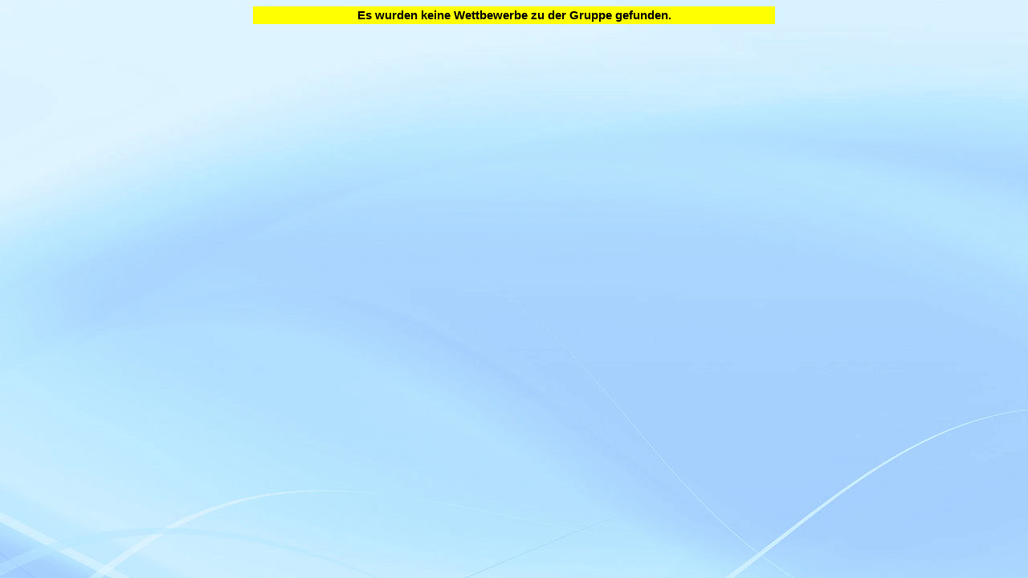

--- FILE ---
content_type: text/html; charset=utf-8
request_url: https://bezirk2.tischtennislive.de/Ajax/Tischtennis/Verband_Spiele.aspx?Typ=Gruppe&ID=828&Next=1
body_size: 955
content:
<!DOCTYPE html PUBLIC "-//W3C//DTD XHTML 1.0 Transitional//EN" "http://www.w3.org/TR/xhtml1/DTD/xhtml1-transitional.dtd">
<html xmlns="http://www.w3.org/1999/xhtml">
<head>
<title>TischtennisLive - Bezirk II</title>
<meta http-equiv="content-type" content="text/html; charset=utf-8" />
<meta http-equiv="pragma" content="no-cache" />
<meta http-equiv="cache-control" content="no-cache" />
<meta http-equiv="expires" content="-1" />
<meta http-equiv="X-UA-Compatible" content="IE=EDGE" />
<link rel="shortcut icon" href="/Resource/favicon/96.ico" />
<link type="text/css" href="/Resource/css/JQuery_Standard_TTVSH/JQuery.css?1=14" rel="stylesheet" media="screen" />
<link type="text/css" href="/Resource/css/Standard_Basic.css?timer=5" rel="stylesheet" media="screen" />
<link type="text/css" href="/Resource/css/Standard_TTVSH_v2.css?1=5" rel="stylesheet" media="screen" />
<link type="text/css" href="/Resource/css/jquery.share.css" rel="stylesheet" media="screen" />
<link type="text/css" href="/Resource/css/tooltipster.css" rel="stylesheet"/>
<link type="text/css" href="/Resource/css/DesignTTVSH2.css?timer=22:14:35" rel="stylesheet"/>
<link type="text/css" href="/Resource/css/print.css" rel="stylesheet" media="print, embossed" />
<script type="text/javascript" src="/Resource/js/jquery/jquery-1.8.3.min.js"></script>
<script type="text/javascript" src="/Resource/js/jquery/jquery-ui-1.9.2.custom.min.js"></script>
<script type="text/javascript" src="/Resource/js/jquery/jquery.ui.touch-punch.min.js"></script>
<script type="text/javascript" src="/Resource/js/jquery/jquery.share.js"></script>
<script type="text/javascript" src="/Resource/js/jquery/jquery.tooltipster.min.js"></script>
<link type="text/css" href="/Resource/css/TouchNavi.css" rel="stylesheet" />
<script type="text/javascript" src="/Resource/js/jquery/doubletaptogo.js"></script>
	<link rel="alternate" type="application/rss+xml" class="tooltip" title="RDF-Datei" href="/Export/RSS.aspx" />
	<link rel="alternate" type="application/atom+xml" class="tooltip" title="Atom-Datei" href="/Export/RSS.aspx" />
<script> $(document).ready(function() { $('.tooltip').tooltipster({ maxWidth: 500, contentAsHTML: true }); });  </script>
</head>
<body><img src="/Resource/img/Design10/Fixed_Standard_TTVSH.jpg?1=7" class="bg">
<div align="center"><div align="center"><table style="text-align:center;width:100%; max-width:650px; background-color:Yellow;"><tr><td class="CONTENTTEXTTOP" style="color:black;">Es wurden keine Wettbewerbe zu der Gruppe gefunden.</td></tr></table><br/></div></div></body></html>

--- FILE ---
content_type: text/css
request_url: https://bezirk2.tischtennislive.de/Resource/css/Standard_Basic.css?timer=5
body_size: 1408
content:
#ContentBox_Design_110 { left:200px; top:110px; }
#ContentBox_Design_129 { left:200px; top:129px; }
#ContentBox_Design_159 { left:200px; top:159px; }
#ContentBox_Design_210 { left:200px; top:210px; }
#ContentBox_Design_229 { left:200px; top:229px; }
#ContentBox_Design_259 { left:200px; top:259px; }

img
{
    border:0;
}

/* Definition der Schrift des Inhalts */
.CONTENTTEXT { 
	font-family: "arial", "geneva", "helvetica";
    font-size: 9pt;
    color: #000000 }


/* Definition der Schrift des Inhalts */
.CONTENTTEXTTOP { 
	font-family: "arial", "geneva", "helvetica";
    font-size: 11pt;
	font-weight: bold;
    color: #000000 }

/* Definition der Schrift des Inhalts */
.PageHeadline {
	font-family: "arial", "geneva", "helvetica";
	font-size: 14pt;
	font-weight: bold;
    height:40px;
	}

.PageSubHeadline {
	font-family: "arial", "geneva", "helvetica";
	font-size: 11pt;
	font-weight: bold;
    height:20px;
	}

/* Definition der Schrift des Inhalts */
.TitelText { 
	font-family: "arial", "geneva", "helvetica";
    font-size: 13pt;
	font-weight: bold;
    color: #000000 }
	
/* Definition der Schrift des Inhalts */
.WelcomeText { 
	font-family: "arial", "geneva", "helvetica";
    font-size: 20pt;
	font-weight: bold;
    color: #000000 }

.CONTENTTABLETEXT2ndLine {
	background-color: #F0F0F0;
}

.CONTENTTABLETEXT1stLine {
    background-color: #FFFFFF;
}

.CONTENTTABLETEXTHighlight {
	background-color:#FFFF99;
}
 
.SmallInfoText { 
	font-family: "arial", "geneva", "helvetica";
    font-size: 8pt;
    color: #000000;
 }

.InputBox {
	font-family: "arial", "geneva", "helvetica";
	font-size: 8pt;
	border-style : groove;
}

@media screen and (max-width: 1024px) {
    .InputBox {
        font-family: "arial", "geneva", "helvetica";
        font-size: 10pt;
        border-style: groove;
    }
}


input[readonly="readonly"], input[readonly], textarea[readonly="readonly"], textarea[readonly] {
  background-color:silver;
}

.InputBoxTop {
	font-family: "arial", "geneva", "helvetica";
	font-size: 10pt;
	border-style : groove;
}

.ButtonStyle {
	font-family: "arial", "geneva", "helvetica";
	font-size: 8pt;
}

.Scrollbox {
	margin: 0 0 10px 0;
}

.Scrollbox .contentarea {
	margin: 0;
	padding: 0px 0px;
	overflow:auto;
}

.MainContent {
  min-height:430px;
  height:auto !important;
  height:430px;
}

/* Set background picture */
img.bg {
	/* Set rules to fill background */
	min-height: 100%;
	min-width: 1024px;
	
	/* Set up proportionate scaling */
	width: 100%;
	height: auto;
	
	/* Set up positioning */
	position: fixed;
	top: 0;
	left: 0;
	
	z-index:-1;
}

@media screen and (max-width: 1024px)
{
	img.bg {
		left: 50%;
		margin-left: -512px;
    	z-index:-1;
		}
}


.Design10_LeftAbs { position:absolute; left:10px; margin-left:0px; }
.Design10_LeftMain { position:absolute; left:210px; margin-left:0px; }
.Design10_LeftAbsAd { position:absolute; left:10px; margin-left:0px; }
.Design10_LeftMainAd { position:absolute; left:210px; margin-left:0px; }
.Design10_Advertise { position:absolute; left:1018px; margin-left:0px; }

@media only screen and (min-width: 1150px), only screen and (min-device-width: 1150px) 
{ 
    .Design10_LeftAbs { position:absolute; left:50%; margin-left:-500px; }
    .Design10_LeftMain { position:absolute; left:50%; margin-left:-305px; }
    .Design10_LeftAbsAd { position:absolute; left:50%; margin-left:-570px; }
    .Design10_LeftMainAd { position:absolute; left:50%; margin-left:-375px; }
    .Design10_Advertise { position:absolute; left:50%;margin-left:440px; }
}
@media only screen and (max-width: 1150px), only screen and (max-device-width: 1150px) 
{ 
    .Design10_LeftAbs { position:absolute; left:10px; margin-left:0px; }
    .Design10_LeftMain { position:absolute; left:210px; margin-left:0px; }
    .Design10_LeftAbsAd { position:absolute; left:10px; margin-left:0px; }
    .Design10_LeftMainAd { position:absolute; left:210px; margin-left:0px; }
    .Design10_Advertise { position:absolute; left:1018px; margin-left:0px; }
}

.AddBlackShadow {
	-moz-box-shadow: 0 0 20px black; -webkit-box-shadow: 0 0 20px black; box-shadow: 0 0 20px black; 
}

.highlight {border: none !important;padding: 1px 0 1px 1px !important;background: none !important;overflow:hidden;}
.highlight a {background: #99dd73 url(bg.png) 50% 50% repeat-x !important;  border: 1px #88a276 solid !important;}

.HelpUnderline {
	border-bottom: 1px dashed;
    cursor: help;
}

.wrapper {
    display: flex;
    flex-flow: row wrap;
}

.wrapper > * {
    padding: 4px;
    -ms-flex: 1 1 100px;
    flex-basis: 100px;
    flex-grow: 1;
}

@media all and (max-width: 550px) {
    .aside {
        -ms-flex: 1 1 auto;
        flex-basis: auto;
        flex-grow: 1;
        min-width: 360px
    }
}

.shorten-long-text {
    white-space: nowrap;
    overflow: hidden;
    text-overflow: ellipsis;
}

.TD-shorten-long-text {
    white-space: nowrap;
    overflow: hidden;
    text-overflow: ellipsis;
    max-width: 0;
}


.OnlySmallScreen { display: none; }
.OnlySmallScreenText { display: none; }
.OnlySmallScreenCell { display: none; }
.SmallMidScreen { display: block; }
.OnlyBigScreen { display: block; }
.MidBigScreen { display:  block; }
.MidBigScreenCell { display:  table-cell; }
.MidBigScreenText { display:  inline; }
.OnlyBigScreen { display: none; }

@media all and (max-width:600px)
{
    .OnlySmallScreen { display: block; }
    .OnlySmallScreenText { display: inline; }
    .OnlySmallScreenCell { display: table-cell; }
    .SmallMidScreen { display: block; }
    .OnlyMidScreen { display: none; }
    .MidBigScreen { display: none; }
    .MidBigScreenCell { display:  none; }
    .MidBigScreenText { display:  none; }
    .OnlyBigScreen { display: none; }
}

@media all and (min-width:940px)
{
    .OnlySmallScreen { display: none; }
    .OnlySmallScreenText { display: none; }
    .OnlySmallScreenCell { display: none; }
    .SmallMidScreen { display: none; }
    .OnlyMidScreen { display: block; }
    .MidBigScreen { display: block; }
    .MidBigScreenCell { display:  table-cell; }
    .MidBigScreenText { display:  inline; }
    .OnlyBigScreen { display: block; }
}

.tableborder-LeftRight {
    border-left: medium solid #000000;
    border-right: medium solid #000000;
}

#accordion > h3 > a {
    margin-left:20px;
}

.ContentBackStyle {
    background-color: #F4F4F4;
}

.HeadlineIcons {
    text-align: right;
    backdrop-filter: brightness(80%);
}


--- FILE ---
content_type: text/css
request_url: https://bezirk2.tischtennislive.de/Resource/css/Standard_TTVSH_v2.css?1=5
body_size: 602
content:
a.OtherLink1:link { color: #FFFFFF;text-decoration : none;font-weight: bold;}
a.OtherLink1:visited { color: #FFFFFF; text-decoration : none;font-weight: bold; }
a.OtherLink1:hover {text-decoration:underline;color : #FFFFFF;font-weight: bold;}
a.OtherLink1:active {text-decoration:underline;color : #FFFFFF;font-weight: bold;}

a:link { color: #000000; text-decoration : none;font-weight: bold;}
a:visited { color: #000000; text-decoration : none;font-weight: bold; }
a:hover { color: #70A996; text-decoration:underline;font-weight: bold;}
a:active { color: #70A996; text-decoration : underline;font-weight: bold;}

a.Special:link { color: #808080;text-decoration : none;font-weight: bold;}
a.Special:visited { color: #808080; text-decoration : none;font-weight: bold; }
a.Special:hover {text-decoration:underline;color : #F0FD00;font-weight: bold;}
a.Special:active { color: #F0FD00;text-decoration : underline;font-weight: bold;}

Body {
	background-color: #84C8FF;
	font-family: "arial", "geneva", "helvetica";
	font-size: 9pt;
}

backgroundcolor {
	background-color: #D9EAFF;
}

.FloatColorBody {
	background-color: #FFFFFF;
	font-family: "arial", "geneva", "helvetica";
	font-size: 9pt;
	background-image: url(../img/Design5/Standard_TTVSH_Back.jpg);
	background-repeat: repeat-x;
}

.CONTENTTABLETEXT {
	font-family: "arial", "geneva", "helvetica";
	font-size: 9pt;
	color: #000000;
	background-color: #D9EAFF;
}

.navrow, .navrow > ul, .navrow li ul { background-color: #C4DBFC; }
.Navi_Item_Marked { background-color: #8FC1FD; }
.navrow > ul > li:hover > a, .navrow > ul:not( :hover ) > li.active > a { background-color: #F0EB84; }
.navrow li ul a { border: 1px solid #8FC1FD; }
.navrow li ul li a:hover, .navrow li ul:not( :hover ) li.active a { background-color: #F0EB84; }
.navrow > ul > li:not( :last-child ) > a { border-right: 1px solid #8FC1FD; }

.NaviFrame {
	background-color: White;
}


.navrow li ul {
	-moz-box-shadow: 0 5px 10px #444444;
	-webkit-box-shadow: 0 5px 10px #444444;
	box-shadow: 0 5px 10px #444444;
}



--- FILE ---
content_type: text/css
request_url: https://bezirk2.tischtennislive.de/Resource/css/DesignTTVSH2.css?timer=22:14:35
body_size: 459
content:

.Design12_LeftAbs { position:absolute; left:0px; padding:0px; margin:0px; margin-left:0px; }
.Design12_LeftMainWithNavi { position:absolute; left:210px; margin-left:0px; }
.Design12_Advertise { position:absolute; left:1010px; margin-left:0px; }
.Design12_LeftAbsAd { position:absolute; left:0px; margin-left:0px; }
.Design12_Advertise2 { visibility: hidden; }

@media only screen and (min-width: 1250px)
{ 
    .Design12_LeftAbs { position:absolute; left:50%; margin-left:-500px; }
    .Design12_LeftMainWithNavi { position:absolute; left:50%; margin-left:-290px; }
    .Design12_Advertise { position:absolute; left:50%; margin-left:510px; }
    .Design12_LeftAbsAd { position:absolute; left:50%; margin-left:-500px; }
    .Design12_Advertise2 { visibility: visible; position:absolute; left:50%; margin-left:-670px; }
}
@media only screen and (max-width: 1250px)
{ 
    .Design12_LeftAbs { position:absolute; left:0px; margin-left:0px; }
    .Design12_LeftMainWithNavi { position:absolute; left:210px; margin-left:0px; }
    .Design12_Advertise { position:absolute; left:1010px; margin-left:0px; }
    .Design12_LeftAbsAd { display:block; position:absolute; left:0px; margin-left:0px; }
    .Design12_Advertise2{ visibility: hidden; }
}

.TTVSHFrame div {
    float: left;
    clear: none;
}

.navrow li ul {
    -moz-box-shadow: 0 5px 10px #444444;
    -webkit-box-shadow: 0 5px 10px #444444;
    box-shadow: 0 5px 10px #444444;
}



.FadingBox {
    -webkit-mask-image: -webkit-gradient(linear, left 60%, left bottom, from(rgba(0,0,0,1)), to(rgba(0,0,0,0)));
    mask-image: linear-gradient(0deg, transparent, rgb(0 0 0 / 100%) 30%);
}

--- FILE ---
content_type: text/css
request_url: https://bezirk2.tischtennislive.de/Resource/css/TouchNavi.css
body_size: 399
content:
	.navrow
	{
		font-family: 'Arial', 'sans-serif';
		font-weight: 100;
		font-size: 10px;
		width:100%;
		text-align: left;
		margin-top: 0px;
		padding-top :0px;
	}

		.navrow > a { display: none; }
		.navrow li
		{
			position: relative;
            list-style:none;
            background-image:none;
            background-repeat:none;
            background-position:0; 
		}
		.navrow li a { color: #000; display: block; }

		/* first level */
		.navrow > ul { height: 2.6em; list-style-type:none; padding:0px; margin:0px; }
		.navrow > ul > li { height: 100%; float: left; }
		.navrow > ul > li > a { height: 100%; top:-5px; font-size: 13px; /* 24 */ line-height: 2.1em; text-align: center; vertical-align: middle; }

		/* second level */
		.navrow li ul { display: none; position: absolute; top: 100%; z-index: 100; }
		.navrow li:hover ul { display: block; left: 0; right: 0; left: 0px; padding-left: 0em; }
		.navrow li:not( :first-child ):hover ul { left: -1px; }
		.navrow li ul a { font-size: 12px; padding: 0.75em; }


--- FILE ---
content_type: text/css
request_url: https://bezirk2.tischtennislive.de/Resource/css/print.css
body_size: 954
content:
a.OtherLink1:link { color: #FFFFFF;text-decoration : none;font-weight: bold;}
a.OtherLink1:visited { color: #FFFFFF; text-decoration : none;font-weight: bold; }
a.OtherLink1:hover {text-decoration:underline;color : #FFFFFF;font-weight: bold;}
a.OtherLink1:active {text-decoration:underline;color : #FFFFFF;font-weight: bold;}

a:link { color: #000000;text-decoration : none;font-weight: bold;}
a:visited { color: #000000; text-decoration : none;font-weight: bold; }
a:hover {text-decoration:underline;color : #555555;font-weight: bold;}
a:active { color: #555555;text-decoration : underline;font-weight: bold;}

a.Special:link { color: #808080;text-decoration : none;font-weight: bold;}
a.Special:visited { color: #808080; text-decoration : none;font-weight: bold; }
a.Special:hover {text-decoration:underline;color : #F0FD00;font-weight: bold;}
a.Special:active { color: #F0FD00;text-decoration : underline;font-weight: bold;}

Body {
    background-color : #FFFFFF;
	font-family: "arial", "geneva", "helvetica";
    font-size: 9pt;
}

img
{
    border:0;
}

#W4S_Navigation
{
    display:none;
}
#W4S_TopHeadline
{
    display:none;
}
#BoxCorners
{
    display:none;
}

img.bg
{
    display:none;
}

#Design10_LeftMain { left:0px; top:0px; }
#Design10_LeftMainAd { left:0px; top:100px; }
#ContentBox_Design_100 { left:0px; top:0px; }
#ContentBox_Design_129 { left:0px; top:0px; }
#ContentBox_Design_210 { left:0px; top:100px; }
#ContentBox_Design_229 { left:0px; top:100px; }

.FloatColorBody
{
	background-color : #FFFFFF;
	font-family: "arial", "geneva", "helvetica";
    font-size: 9pt;
    background-image: url(../img/Design5/Standard_Grey_Back.jpg);
    background-repeat:repeat-x;
}

/* Definition der Schrift des Inhalts */
.CONTENTTEXT { 
	font-family: "arial", "geneva", "helvetica";
    font-size: 9pt;
    color: #000000 }
    
/* Definition der Schrift des Inhalts */
.CONTENTTEXTTOP { 
	font-family: "arial", "geneva", "helvetica";
    font-size: 11pt;
	font-weight: bold;
    color: #000000 }

/* Definition der Schrift des Inhalts */
.PageHeadline {
	font-family: "arial", "geneva", "helvetica";
	font-size: 14pt;
	font-weight: bold;
	color: #000000;
    height:40px;
	background-color : #D4D4D4;
    background-image: url(../img/Design4/Standard_Grey/Titleline.gif);
    background-repeat:repeat-x;
	}

.PageSubHeadline {
	font-family: "arial", "geneva", "helvetica";
	font-size: 11pt;
	font-weight: bold;
	color: #000000;
    height:20px;
	background-color : #D4D4D4;
    background-image: url(../img/Design4/Standard_Grey/Titleline.gif);
    background-repeat:repeat-x;
	}

/* Definition der Schrift des Inhalts */
.TitelText { 
	font-family: "arial", "geneva", "helvetica";
    font-size: 13pt;
	font-weight: bold;
    color: #000000 }
	
/* Definition der Schrift des Inhalts */
.WelcomeText { 
	font-family: "arial", "geneva", "helvetica";
    font-size: 20pt;
	font-weight: bold;
    color: #000000 }
	
/* Definition der Schrift des Inhalts */
.ui-widget-header {
	font-family: "arial", "geneva", "helvetica";
	font-size: 10pt;
	font-weight: bold;
	color: #000000;
	background-color : #C0C0C0;
	padding:2px;
    background-image: url(../img/Design4/Standard_Grey/ui-widget-header.gif);
    background-repeat:repeat-x;
}

.CONTENTTABLETEXT {
	font-family: "arial", "geneva", "helvetica";
	font-size: 9pt;
	color: #000000;
	background-color: #E4E4E4;
}
 
.CONTENTTABLETEXT2ndLine {
	background-color: #F0F0F0;
}
 
.CONTENTTABLETEXTHighlight {
	background-color:#FFFF99;
}

.SmallInfoText { 
	font-family: "arial", "geneva", "helvetica";
    font-size: 8pt;
    color: #000000;
 }

.InputBox {
	font-family: "arial", "geneva", "helvetica";
	font-size: 8pt;
	border-style : groove;
}

.InputBoxTop {
	font-family: "arial", "geneva", "helvetica";
	font-size: 10pt;
	border-style : groove;
}

.ButtonStyle {
	font-family: "arial", "geneva", "helvetica";
	font-size: 8pt;
}

.Scrollbox {
	margin: 0 0 10px 0;
}

.Scrollbox .contentarea {
	margin: 0;
	padding: 0px 0px;
	overflow:auto;
}

.MainContent {
  min-height:430px;
  height:auto !important;
  height:430px;
}